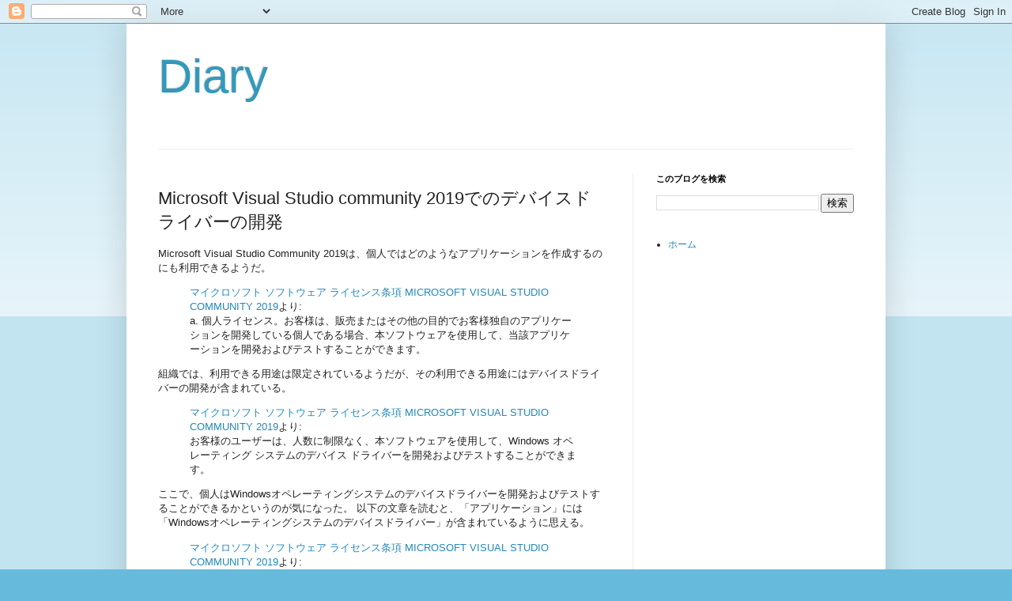

--- FILE ---
content_type: text/html; charset=utf-8
request_url: https://www.google.com/recaptcha/api2/aframe
body_size: 265
content:
<!DOCTYPE HTML><html><head><meta http-equiv="content-type" content="text/html; charset=UTF-8"></head><body><script nonce="F4BSghgJimPetjruU8G0Hg">/** Anti-fraud and anti-abuse applications only. See google.com/recaptcha */ try{var clients={'sodar':'https://pagead2.googlesyndication.com/pagead/sodar?'};window.addEventListener("message",function(a){try{if(a.source===window.parent){var b=JSON.parse(a.data);var c=clients[b['id']];if(c){var d=document.createElement('img');d.src=c+b['params']+'&rc='+(localStorage.getItem("rc::a")?sessionStorage.getItem("rc::b"):"");window.document.body.appendChild(d);sessionStorage.setItem("rc::e",parseInt(sessionStorage.getItem("rc::e")||0)+1);localStorage.setItem("rc::h",'1768868665290');}}}catch(b){}});window.parent.postMessage("_grecaptcha_ready", "*");}catch(b){}</script></body></html>